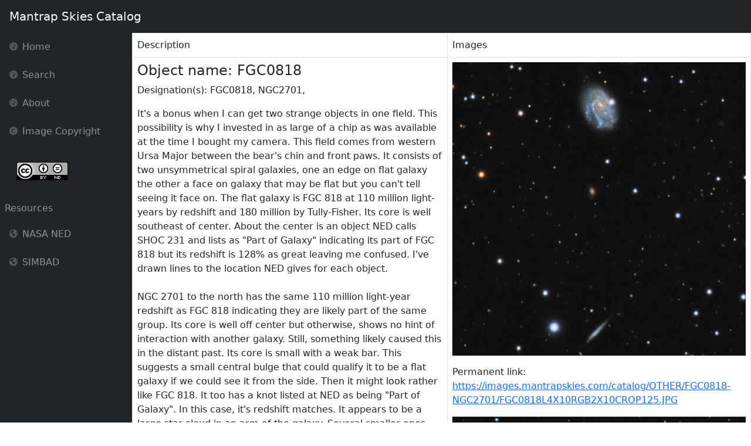

--- FILE ---
content_type: text/html
request_url: https://images.mantrapskies.com/catalog/OTHER/FGC0818-NGC2701/index.htm
body_size: 11150
content:
<!DOCTYPE html><html lang="en"><head>
    <meta charset="utf-8" />
    <meta http-equiv="X-UA-Compatible" content="IE=edge" />
    <meta name="viewport" content="width=device-width, initial-scale=1, shrink-to-fit=no" />
    <meta name="description" content="" />
    <meta name="author" content="" />
    <title>Mantrap Skies Astronomical Image Catalog: FGC0818</title>
    <link href="https://cdn.jsdelivr.net/npm/simple-datatables@7.1.2/dist/style.min.css" rel="stylesheet" />
    <link href="/css/styles.css" rel="stylesheet" />
    <script src="https://use.fontawesome.com/releases/v6.3.0/js/all.js" crossorigin="anonymous"></script>
</head>

<body class="sb-nav-fixed">

<nav class="sb-topnav navbar navbar-expand navbar-dark bg-dark">
    <!-- Navbar Brand-->
    <a class="navbar-brand ps-3" href="/">Mantrap Skies Catalog</a>

</nav>

<div id="layoutSidenav">
    <div id="layoutSidenav_nav">
        <nav class="sb-sidenav accordion sb-sidenav-dark" id="sidenavAccordion">
            <div class="sb-sidenav-menu">
                <div class="nav">
                    <a class="nav-link" href="https://www.mantrapskies.com/">
                        <div class="sb-nav-link-icon"><i class="fas fa-tachometer-alt"></i></div>
                        Home
                    </a>
                    <a class="nav-link" href="/">
                        <div class="sb-nav-link-icon"><i class="fas fa-tachometer-alt"></i></div>
                        Search
                    </a>

                    <a class="nav-link" href="https://www.mantrapskies.com/about-me/">
                        <div class="sb-nav-link-icon"><i class="fas fa-tachometer-alt"></i></div>
                        About
                    </a>

                    
                    <a class="nav-link" target="new" href="https://www.mantrapskies.com/copyright/">
                        <div class="sb-nav-link-icon"><i class="fa fa-copyright"></i></div>
                        Image Copyright</a>


                    <div class="m-lg-4 p-1"><img src="/assets/88x31.png"></div>

                    <div class="sidenav-menu-heading m-lg-2">Resources</div>
                    <a class="nav-link" target="new" href="https://ned.ipac.caltech.edu/">
                        <div class="sb-nav-link-icon"><i class="fa-solid fa-earth-americas"></i></div>
                        NASA NED</a>
                    <a class="nav-link" target="new" href="http://simbad.u-strasbg.fr/simbad/">
                        <div class="sb-nav-link-icon"><i class="fa-solid fa-earth-americas"></i></div>
                        SIMBAD</a>
                </div>
            </div>
        </nav>
    </div>
		<div id="layoutSidenav_content">
		<main>
		 <div class="container-xl px-10 mt-n10">
		<div class="row">
                <table class="table table-bordered table-hover">
                <tr><td>Description</td><td>Images</td></tr>
                <tbody>
                <td>
                <div class=well well-sm><h4>Object name: FGC0818</h4></div><div class="well"><p>Designation(s): FGC0818, NGC2701, </p></div> <p>It's a bonus when I can get two strange objects in one field.  This possibility is why I invested in as large of a chip as was available at the time I bought my camera.  This field comes from western Ursa Major between the bear's chin and front paws.  It consists of two unsymmetrical spiral galaxies, one an edge on flat galaxy the other a face on galaxy that may be flat but you can't tell seeing it face on.  The flat galaxy is FGC 818 at 110 million light-years by redshift and 180 million by Tully-Fisher.  Its core is well southeast of center.  About the center is an object NED calls SHOC 231 and lists as "Part of Galaxy" indicating its part of FGC 818 but its redshift is 128% as great leaving me confused. I've drawn lines to the location NED gives for each object.<br><br>NGC 2701 to the north has the same 110 million light-year redshift as FGC 818 indicating they are likely part of the same group.  Its core is well off center but otherwise, shows no hint of interaction with another galaxy.  Still, something likely caused this in the distant past.  Its core is small with a weak bar.  This suggests a small central bulge that could qualify it to be a flat galaxy if we could see it from the side.  Then it might look rather like FGC 818.  It too has a knot listed at NED as being "Part of Galaxy".  In this case, it's redshift matches.  It appears to be a large star cloud in an arm of the galaxy.  Several smaller ones are seen in my image as well.  A rather bright star on its western edge made this one a bit difficult to process.  The dark area below the star may appear to be a processing artifact but is in the raw FITS files and real.  This one could fit Arp's one-armed spiral category. <br><br>Even more interesting may be the apparently interacting galaxies due east of NGC 2701, ASK 052183.0 and SDSS J090022.24+534619.3.  I've attached a Sloan Survey image of this object.  NED identifies 4 distinct objects here.  I've pointed them out in the Sloan image as my resolution isn't sufficient.<br><br>There was an aurora going on when I took this image.  It was weak but added green and red gradients to the image and greatly brightened the background to about 3 times normal.  This limits how deep the image goes and gave difficulties with colorful gradients I had to deal with.  Thanks to both the signal to noise ratio is lower than I'd like.  But it was a night of better than average seeing so I put up with the aurora.  Adding insult to injury it wasn't pretty, just a green and red cast to the sky that was brightest in Ursa Major of course.<br><br>14" LX200R @ f/10, L=4x10' RGB=2x10', STL-11000XM, Paramount ME</p> <div class=well well-sm><h4>Related Designation(s):</h4><a target="_blank" href="https://ned.ipac.caltech.edu/byname?objname=2MASS J08590575+5346179">2MASS J08590575+5346179</a>, <a target="_blank" href="https://ned.ipac.caltech.edu/byname?objname=2MASS J08590783+5337567">2MASS J08590783+5337567</a>, <a target="_blank" href="https://ned.ipac.caltech.edu/byname?objname=2MASX J08590572+5346183">2MASX J08590572+5346183</a>, <a target="_blank" href="https://ned.ipac.caltech.edu/byname?objname=2MASX J08590782+5337573">2MASX J08590782+5337573</a>, <a target="_blank" href="https://ned.ipac.caltech.edu/byname?objname=2MFGC 07015">2MFGC 07015</a>, <a target="_blank" href="https://ned.ipac.caltech.edu/byname?objname=ASK 051881.0">ASK 051881.0</a>, <a target="_blank" href="https://ned.ipac.caltech.edu/byname?objname=CGCG 0855.3+5357">CGCG 0855.3+5357</a>, <a target="_blank" href="https://ned.ipac.caltech.edu/byname?objname=CGCG 0855.4+5349">CGCG 0855.4+5349</a>, <a target="_blank" href="https://ned.ipac.caltech.edu/byname?objname=CGCG 264-043">CGCG 264-043</a>, <a target="_blank" href="https://ned.ipac.caltech.edu/byname?objname=CGCG 264-044">CGCG 264-044</a>, <a target="_blank" href="https://ned.ipac.caltech.edu/byname?objname=FGC 0818">FGC 0818</a>, <a target="_blank" href="https://ned.ipac.caltech.edu/byname?objname=FGC0818">FGC0818</a>, <a target="_blank" href="https://ned.ipac.caltech.edu/byname?objname=IRAS  08554+5357">IRAS  08554+5357</a>, <a target="_blank" href="https://ned.ipac.caltech.edu/byname?objname=IRAS F08554+5357">IRAS F08554+5357</a>, <a target="_blank" href="https://ned.ipac.caltech.edu/byname?objname=MCG +09-15-063">MCG +09-15-063</a>, <a target="_blank" href="https://ned.ipac.caltech.edu/byname?objname=MCG +09-15-064">MCG +09-15-064</a>, <a target="_blank" href="https://ned.ipac.caltech.edu/byname?objname=NGC 2701">NGC 2701</a>, <a target="_blank" href="https://ned.ipac.caltech.edu/byname?objname=NGC2701">NGC2701</a>, <a target="_blank" href="https://ned.ipac.caltech.edu/byname?objname=NSA 010627">NSA 010627</a>, <a target="_blank" href="https://ned.ipac.caltech.edu/byname?objname=NSA 135591">NSA 135591</a>, <a target="_blank" href="https://ned.ipac.caltech.edu/byname?objname=PGC 025235">PGC 025235</a>, <a target="_blank" href="https://ned.ipac.caltech.edu/byname?objname=PGC 025237">PGC 025237</a>, <a target="_blank" href="https://ned.ipac.caltech.edu/byname?objname=RFGC 1463">RFGC 1463</a>, <a target="_blank" href="https://ned.ipac.caltech.edu/byname?objname=SDSS J085905.74+534618.0">SDSS J085905.74+534618.0</a>, <a target="_blank" href="https://ned.ipac.caltech.edu/byname?objname=SDSS J085907.81+533756.5">SDSS J085907.81+533756.5</a>, <a target="_blank" href="https://ned.ipac.caltech.edu/byname?objname=SDSS J085907.82+533756.5">SDSS J085907.82+533756.5</a>, <a target="_blank" href="https://ned.ipac.caltech.edu/byname?objname=SIT 0022-1">SIT 0022-1</a>, <a target="_blank" href="https://ned.ipac.caltech.edu/byname?objname=UGC 04695">UGC 04695</a>, <a target="_blank" href="https://ned.ipac.caltech.edu/byname?objname=UGC 04696">UGC 04696</a>, <a target="_blank" href="https://ned.ipac.caltech.edu/byname?objname=UZC J085905.4+534614">UZC J085905.4+534614</a>, <a target="_blank" href="https://ned.ipac.caltech.edu/byname?objname=[PVK2003] J134.77625+53.76944 ">[PVK2003] J134.77625+53.76944 </a>, </td><td> <div class="well"><p><img width=500 src=https://images.mantrapskies.com/catalog/OTHER/FGC0818-NGC2701/FGC0818L4X10RGB2X10CROP125.JPG></p><p>Permanent link: <a href="https://images.mantrapskies.com/catalog/OTHER/FGC0818-NGC2701/FGC0818L4X10RGB2X10CROP125.JPG">https://images.mantrapskies.com/catalog/OTHER/FGC0818-NGC2701/FGC0818L4X10RGB2X10CROP125.JPG</a></p></div> <div class="well"><p><img width=500 src=https://images.mantrapskies.com/catalog/OTHER/FGC0818-NGC2701/FGC0818L4X10RGB2X10R.JPG></p><p>Permanent link: <a href="https://images.mantrapskies.com/catalog/OTHER/FGC0818-NGC2701/FGC0818L4X10RGB2X10R.JPG">https://images.mantrapskies.com/catalog/OTHER/FGC0818-NGC2701/FGC0818L4X10RGB2X10R.JPG</a></p></div> <div class="well"><p><img width=500 src=https://images.mantrapskies.com/catalog/OTHER/FGC0818-NGC2701/FGC0818L4X10RGB2X10RID.JPG></p><p>Permanent link: <a href="https://images.mantrapskies.com/catalog/OTHER/FGC0818-NGC2701/FGC0818L4X10RGB2X10RID.JPG">https://images.mantrapskies.com/catalog/OTHER/FGC0818-NGC2701/FGC0818L4X10RGB2X10RID.JPG</a></p></div> <div class="well"><p><img width=500 src=https://images.mantrapskies.com/catalog/OTHER/FGC0818-NGC2701/sdssODD_PAIR.jpg></p><p>Permanent link: <a href="https://images.mantrapskies.com/catalog/OTHER/FGC0818-NGC2701/sdssODD_PAIR.jpg">https://images.mantrapskies.com/catalog/OTHER/FGC0818-NGC2701/sdssODD_PAIR.jpg</a></p></div></td></tr></table></nav>
                           </div>
                        </div>
            </div>
        </div>
    </main>
<script src="https://cdn.jsdelivr.net/npm/bootstrap@5.2.3/dist/js/bootstrap.bundle.min.js" crossorigin="anonymous"></script>
<script src="/js/scripts.js"></script>
<script src="https://cdnjs.cloudflare.com/ajax/libs/Chart.js/2.8.0/Chart.min.js" crossorigin="anonymous"></script>
<script src="/assets/demo/chart-area-demo.js"></script>
<script src="/assets/demo/chart-bar-demo.js"></script>
<script src="https://cdn.jsdelivr.net/npm/simple-datatables@7.1.2/dist/umd/simple-datatables.min.js" crossorigin="anonymous"></script>
<script src="/js/datatables-simple-demo.js"></script>
</body>
</html>